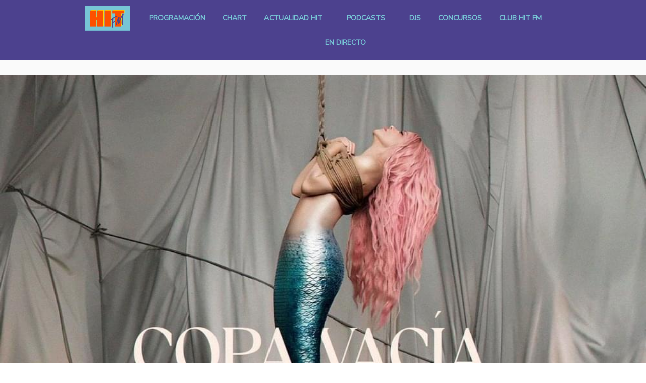

--- FILE ---
content_type: text/html; charset=UTF-8
request_url: https://www.hitfm.es/2023/06/shakira-nos-da-un-pequeno-adelanto-de-copa-vacia-su-nueva-cancion-con-manuel-turizo/
body_size: 19241
content:
<!DOCTYPE html>
<html lang="es" prefix="og: http://ogp.me/ns# fb: http://ogp.me/ns/fb#" class="no-js no-svg">
<head>
<meta charset="UTF-8">
<meta name="viewport" content="width=device-width, initial-scale=1">
    <meta name="google-site-verification" content="G0dl6He4Ten-NbdWCWZ-O9wKGTNt1D1lUPzdiw4rqNU" />

<link rel="profile" href="http://gmpg.org/xfn/11">
<link rel="stylesheet" href="/wp-content/themes/hitfm/fontawesome/css/font-awesome.min.css">
<script>(function(html){html.className = html.className.replace(/\bno-js\b/,'js')})(document.documentElement);</script>
<title>Shakira nos da un pequeño adelanto de &#8216;Copa Vacía&#8217; su nueva canción con Manuel Turizo &#8211; HIT FM</title>
<link rel='dns-prefetch' href='//test.hitfm.es' />
<link rel='dns-prefetch' href='//fonts.googleapis.com' />
<link rel='dns-prefetch' href='//s.w.org' />
<link href='https://fonts.gstatic.com' crossorigin rel='preconnect' />
<link rel="alternate" type="application/rss+xml" title="HIT FM &raquo; Feed" href="https://www.hitfm.es/feed/" />
<link rel="alternate" type="application/rss+xml" title="HIT FM &raquo; Feed de los comentarios" href="https://www.hitfm.es/comments/feed/" />
		<script type="text/javascript">
			window._wpemojiSettings = {"baseUrl":"https:\/\/s.w.org\/images\/core\/emoji\/12.0.0-1\/72x72\/","ext":".png","svgUrl":"https:\/\/s.w.org\/images\/core\/emoji\/12.0.0-1\/svg\/","svgExt":".svg","source":{"concatemoji":"https:\/\/www.hitfm.es\/wp-includes\/js\/wp-emoji-release.min.js?ver=5.3.6"}};
			!function(e,a,t){var r,n,o,i,p=a.createElement("canvas"),s=p.getContext&&p.getContext("2d");function c(e,t){var a=String.fromCharCode;s.clearRect(0,0,p.width,p.height),s.fillText(a.apply(this,e),0,0);var r=p.toDataURL();return s.clearRect(0,0,p.width,p.height),s.fillText(a.apply(this,t),0,0),r===p.toDataURL()}function l(e){if(!s||!s.fillText)return!1;switch(s.textBaseline="top",s.font="600 32px Arial",e){case"flag":return!c([127987,65039,8205,9895,65039],[127987,65039,8203,9895,65039])&&(!c([55356,56826,55356,56819],[55356,56826,8203,55356,56819])&&!c([55356,57332,56128,56423,56128,56418,56128,56421,56128,56430,56128,56423,56128,56447],[55356,57332,8203,56128,56423,8203,56128,56418,8203,56128,56421,8203,56128,56430,8203,56128,56423,8203,56128,56447]));case"emoji":return!c([55357,56424,55356,57342,8205,55358,56605,8205,55357,56424,55356,57340],[55357,56424,55356,57342,8203,55358,56605,8203,55357,56424,55356,57340])}return!1}function d(e){var t=a.createElement("script");t.src=e,t.defer=t.type="text/javascript",a.getElementsByTagName("head")[0].appendChild(t)}for(i=Array("flag","emoji"),t.supports={everything:!0,everythingExceptFlag:!0},o=0;o<i.length;o++)t.supports[i[o]]=l(i[o]),t.supports.everything=t.supports.everything&&t.supports[i[o]],"flag"!==i[o]&&(t.supports.everythingExceptFlag=t.supports.everythingExceptFlag&&t.supports[i[o]]);t.supports.everythingExceptFlag=t.supports.everythingExceptFlag&&!t.supports.flag,t.DOMReady=!1,t.readyCallback=function(){t.DOMReady=!0},t.supports.everything||(n=function(){t.readyCallback()},a.addEventListener?(a.addEventListener("DOMContentLoaded",n,!1),e.addEventListener("load",n,!1)):(e.attachEvent("onload",n),a.attachEvent("onreadystatechange",function(){"complete"===a.readyState&&t.readyCallback()})),(r=t.source||{}).concatemoji?d(r.concatemoji):r.wpemoji&&r.twemoji&&(d(r.twemoji),d(r.wpemoji)))}(window,document,window._wpemojiSettings);
		</script>
		<!-- hitfm.es is managing ads with Advanced Ads 1.23.2 – https://wpadvancedads.com/ --><script>
						advanced_ads_ready=function(){var fns=[],listener,doc=typeof document==="object"&&document,hack=doc&&doc.documentElement.doScroll,domContentLoaded="DOMContentLoaded",loaded=doc&&(hack?/^loaded|^c/:/^loaded|^i|^c/).test(doc.readyState);if(!loaded&&doc){listener=function(){doc.removeEventListener(domContentLoaded,listener);window.removeEventListener("load",listener);loaded=1;while(listener=fns.shift())listener()};doc.addEventListener(domContentLoaded,listener);window.addEventListener("load",listener)}return function(fn){loaded?setTimeout(fn,0):fns.push(fn)}}();
						</script>
		<style type="text/css">
img.wp-smiley,
img.emoji {
	display: inline !important;
	border: none !important;
	box-shadow: none !important;
	height: 1em !important;
	width: 1em !important;
	margin: 0 .07em !important;
	vertical-align: -0.1em !important;
	background: none !important;
	padding: 0 !important;
}
</style>
	<link rel='stylesheet' id='google-fonts-lato-css'  href='//fonts.googleapis.com/css?family=Lato%3A400%2C700&#038;ver=5.3.6' type='text/css' media='all' />
<link rel='stylesheet' id='sched-style-css'  href='https://www.hitfm.es/wp-content/plugins/rdv-timetable/css/schedule.css?ver=5.3.6' type='text/css' media='all' />
<link rel='stylesheet' id='sched-icons-css'  href='https://www.hitfm.es/wp-content/plugins/rdv-timetable/packages/icons/css/icons.min.css?ver=5.3.6' type='text/css' media='all' />
<link rel='stylesheet' id='wp-block-library-css'  href='https://www.hitfm.es/wp-includes/css/dist/block-library/style.min.css?ver=5.3.6' type='text/css' media='all' />
<link rel='stylesheet' id='wp-block-library-theme-css'  href='https://www.hitfm.es/wp-includes/css/dist/block-library/theme.min.css?ver=5.3.6' type='text/css' media='all' />
<link rel='stylesheet' id='posts-masonry-block-style-css-css'  href='https://www.hitfm.es/wp-content/plugins/gosign-masonry-post-block/dist/blocks.style.build.css?ver=5.3.6' type='text/css' media='all' />
<link rel='stylesheet' id='contact-form-7-css'  href='https://www.hitfm.es/wp-content/plugins/contact-form-7/includes/css/styles.css?ver=5.1.7' type='text/css' media='all' />
<link rel='stylesheet' id='bwg_fonts-css'  href='https://www.hitfm.es/wp-content/plugins/photo-gallery/css/bwg-fonts/fonts.css?ver=0.0.1' type='text/css' media='all' />
<link rel='stylesheet' id='sumoselect-css'  href='https://www.hitfm.es/wp-content/plugins/photo-gallery/css/sumoselect.min.css?ver=3.0.3' type='text/css' media='all' />
<link rel='stylesheet' id='mCustomScrollbar-css'  href='https://www.hitfm.es/wp-content/plugins/photo-gallery/css/jquery.mCustomScrollbar.min.css?ver=1.5.67' type='text/css' media='all' />
<link rel='stylesheet' id='bwg_googlefonts-css'  href='https://fonts.googleapis.com/css?family=Ubuntu&#038;subset=greek,latin,greek-ext,vietnamese,cyrillic-ext,latin-ext,cyrillic' type='text/css' media='all' />
<link rel='stylesheet' id='bwg_frontend-css'  href='https://www.hitfm.es/wp-content/plugins/photo-gallery/css/styles.min.css?ver=1.5.67' type='text/css' media='all' />
<link rel='stylesheet' id='ssp-recent-episodes-css'  href='https://www.hitfm.es/wp-content/plugins/seriously-simple-podcasting/assets/css/recent-episodes.css?ver=2.5.2' type='text/css' media='all' />
<link rel='stylesheet' id='twentyseventeen-fonts-css'  href='https://fonts.googleapis.com/css?family=Libre+Franklin%3A300%2C300i%2C400%2C400i%2C600%2C600i%2C800%2C800i&#038;subset=latin%2Clatin-ext' type='text/css' media='all' />
<link rel='stylesheet' id='twentyseventeen-style-css'  href='https://www.hitfm.es/wp-content/themes/hitfm/style.css?ver=5.3.6' type='text/css' media='all' />
<link rel='stylesheet' id='twentyseventeen-block-style-css'  href='https://www.hitfm.es/wp-content/themes/hitfm/assets/css/blocks.css?ver=1.1' type='text/css' media='all' />
<!--[if lt IE 9]>
<link rel='stylesheet' id='twentyseventeen-ie8-css'  href='https://www.hitfm.es/wp-content/themes/hitfm/assets/css/ie8.css?ver=1.0' type='text/css' media='all' />
<![endif]-->
<link rel='stylesheet' id='an_style-css'  href='https://test.hitfm.es/wp-content/uploads/jKIrXlJqDxLP/SMQuTBSWnBEo.css?ver=2.2.3' type='text/css' media='all' />
<style id='an_style-inline-css' type='text/css'>
/*	an_style.css	AdBlock Notify	Copyright: (c) 2016 Themeisle, themeisle.com	Version: 2.2.3*/.PAFZqsoNkjXr-bg {	display: none;	position: fixed;	z-index: 100;	top: 0;	left: 0;	width: 100%;	height: 100%;	background: #000;	background: rgba(0,0,0,0.75);}.PAFZqsoNkjXr {	visibility: hidden;	position: fixed;	z-index: 101;	top: 100px;	right: 0;	left: 0;	max-width: 640px;	margin-right: auto;	margin-left: auto;	background: #fff;	-webkit-box-shadow: 0 3px 5px 2px rgba(0,0,0,0.25);	box-shadow: 0 3px 5px 2px rgba(0,0,0,0.25);	font-family: Arial, Helvetica, sans-serif;}.PAFZqsoNkjXr-default,.PAFZqsoNkjXr-ok {	padding: 30px 30px 15px;}.PAFZqsoNkjXr-image {	overflow: hidden;	position: relative;	width: 100%;}.PAFZqsoNkjXr-image .PAFZqsoNkjXr-left {	position: absolute;	top: 0;	left: 0;	width: 50%;	height: 100%;}.PAFZqsoNkjXr-image .PAFZqsoNkjXr-right {	float: right;	width: 50%;	padding: 30px;}.PAFZqsoNkjXr.small {	width: 200px;	margin-left: -140px;}.PAFZqsoNkjXr.medium {	width: 400px;	margin-left: -240px;}.PAFZqsoNkjXr.large {	width: 600px;	margin-left: -340px;}.PAFZqsoNkjXr.xlarge {	width: 800px;	margin-left: -440px;}.close-PAFZqsoNkjXr {	display: inline-block;	position: absolute;	top: 15px;	right: 15px;	width: 30px;	height: 30px;	color: #bbb;	font-size: 32px;	font-weight: 700;	line-height: 30px;	text-align: center;	cursor: pointer;	-webkit-transition: 0.3s;	transition: 0.3s;}.close-PAFZqsoNkjXr:hover {	color: #252b37;}.PAFZqsoNkjXr h1 {	margin-bottom: 15px;	padding: 0 30px;	color: #252b37;	font-size: 28px;	line-height: 1.25;	text-align: center;}.PAFZqsoNkjXr-right h1 {	padding: 0 30px 0 0;	text-align: left;}.PAFZqsoNkjXr p {	margin-bottom: 15px;	color: #333745;	font-size: 14px;}.PAFZqsoNkjXr p a {	color: #ff6160;}.PAFZqsoNkjXr-right .close-modal,.PAFZqsoNkjXr-footer .close-modal {	padding: 15px !important;	border-radius: 0 !important;	background-color: #ff6160;	font-size: 14px;	letter-spacing: 2px !important;	-webkit-transition: 0.3s;	transition: 0.3s;}.PAFZqsoNkjXr-right .close-modal:hover,.PAFZqsoNkjXr-footer .close-modal:hover {	background-color: #252b37 !important;}.PAFZqsoNkjXr-footer .grey-button-modal {	margin-right: 15px;	background-color: #a5a5a5;}.PAFZqsoNkjXr-footer {	display: block;	padding: 15px 30px;	background-color: #eff4f7;	text-align: right;}@media only screen and (max-width: 640px) {	.PAFZqsoNkjXr {		right: 5%;		left: 5%;		max-width: 90%;	}	.PAFZqsoNkjXr-default {		padding: 20px;	}	.PAFZqsoNkjXr-image .PAFZqsoNkjXr-left {		width: 100%;		height: 250px;	}	.PAFZqsoNkjXr-image .PAFZqsoNkjXr-right {		float: left;		width: 100%;		margin-top: 250px;		padding: 20px;	}	.PAFZqsoNkjXr h1 {		margin-bottom: 10px;		font-size: 20px;	}	.PAFZqsoNkjXr-right h1 {		padding: 0;	}	.PAFZqsoNkjXr p {		margin-bottom: 10px;	}	.close-PAFZqsoNkjXr {		color: #fcfcfc;		background-color: #252b37;	}	.close-PAFZqsoNkjXr:hover {		color: #252b37;		background-color: #fcfcfc;	}	.PAFZqsoNkjXr-footer {		padding: 15px 20px;	}}@media only screen and (max-width: 480px) {	.PAFZqsoNkjXr-image .PAFZqsoNkjXr-left {		height: 200px;	}	.PAFZqsoNkjXr-image .PAFZqsoNkjXr-right {		margin-top: 200px;	}	.PAFZqsoNkjXr-footer {		text-align: center;	}	.PAFZqsoNkjXr-footer .close-modal {		width: 80%;		margin: 5px 10%;	}}
</style>
<script>!(function(o,n,t){t=o.createElement(n),o=o.getElementsByTagName(n)[0],t.async=1,t.src="https://steadfastsystem.com/v2/0/sfkY_SwzAloiYLy8VBqh5Z4-Uuv8wHKs0pZmFBMc-g47jBizykMY-EcNcv5P44WXX62uSeGN6ymniCiAodJlteJuHLcU4UUVVCDZ6oeMmLzKM2HT-5HdZVG01Al",o.parentNode.insertBefore(t,o)})(document,"script"),(function(o,n){o[n]=o[n]||function(){(o[n].q=o[n].q||[]).push(arguments)}})(window,"admiral");!(function(n,e,r,t){function o(){if((function o(t){try{return(t=localStorage.getItem("v4ac1eiZr0"))&&0<t.split(",")[4]}catch(n){}return!1})()){var t=n[e].pubads();typeof t.setTargeting===r&&t.setTargeting("admiral-engaged","true")}}(t=n[e]=n[e]||{}).cmd=t.cmd||[],typeof t.pubads===r?o():typeof t.cmd.unshift===r?t.cmd.unshift(o):t.cmd.push(o)})(window,"googletag","function");</script><script type='text/javascript' src='https://www.hitfm.es/wp-includes/js/jquery/jquery.js?ver=1.12.4-wp'></script>
<script type='text/javascript' src='https://www.hitfm.es/wp-includes/js/jquery/jquery-migrate.min.js?ver=1.4.1'></script>
<script type='text/javascript' src='https://www.hitfm.es/wp-content/plugins/rdv-timetable/packages/color-mix/colormix-2.0.0.js?ver=5.3.6'></script>
<script type='text/javascript' src='https://www.hitfm.es/wp-content/plugins/rdv-timetable/js/schedule.js?ver=5.3.6'></script>
<script type='text/javascript' src='https://www.hitfm.es/wp-content/plugins/gosign-masonry-post-block/src/js/isotope.pkgd.min.js?ver=1'></script>
<script type='text/javascript' src='https://www.hitfm.es/wp-includes/js/dist/vendor/lodash.min.js?ver=4.17.15'></script>
<script type='text/javascript'>
window.lodash = _.noConflict();
</script>
<script type='text/javascript' src='https://www.hitfm.es/wp-includes/js/dist/vendor/wp-polyfill.min.js?ver=7.4.4'></script>
<script type='text/javascript'>
( 'fetch' in window ) || document.write( '<script src="https://www.hitfm.es/wp-includes/js/dist/vendor/wp-polyfill-fetch.min.js?ver=3.0.0"></scr' + 'ipt>' );( document.contains ) || document.write( '<script src="https://www.hitfm.es/wp-includes/js/dist/vendor/wp-polyfill-node-contains.min.js?ver=3.26.0-0"></scr' + 'ipt>' );( window.FormData && window.FormData.prototype.keys ) || document.write( '<script src="https://www.hitfm.es/wp-includes/js/dist/vendor/wp-polyfill-formdata.min.js?ver=3.0.12"></scr' + 'ipt>' );( Element.prototype.matches && Element.prototype.closest ) || document.write( '<script src="https://www.hitfm.es/wp-includes/js/dist/vendor/wp-polyfill-element-closest.min.js?ver=2.0.2"></scr' + 'ipt>' );
</script>
<script type='text/javascript' src='https://www.hitfm.es/wp-includes/js/dist/autop.min.js?ver=2.5.1'></script>
<script type='text/javascript' src='https://www.hitfm.es/wp-includes/js/dist/blob.min.js?ver=2.5.1'></script>
<script type='text/javascript' src='https://www.hitfm.es/wp-includes/js/dist/block-serialization-default-parser.min.js?ver=3.4.1'></script>
<script type='text/javascript' src='https://www.hitfm.es/wp-includes/js/dist/vendor/react.min.js?ver=16.9.0'></script>
<script type='text/javascript' src='https://www.hitfm.es/wp-includes/js/dist/vendor/react-dom.min.js?ver=16.9.0'></script>
<script type='text/javascript' src='https://www.hitfm.es/wp-includes/js/dist/escape-html.min.js?ver=1.5.1'></script>
<script type='text/javascript' src='https://www.hitfm.es/wp-includes/js/dist/element.min.js?ver=2.8.2'></script>
<script type='text/javascript' src='https://www.hitfm.es/wp-includes/js/dist/is-shallow-equal.min.js?ver=1.6.1'></script>
<script type='text/javascript' src='https://www.hitfm.es/wp-includes/js/dist/compose.min.js?ver=3.7.2'></script>
<script type='text/javascript' src='https://www.hitfm.es/wp-includes/js/dist/hooks.min.js?ver=2.6.0'></script>
<script type='text/javascript' src='https://www.hitfm.es/wp-includes/js/dist/deprecated.min.js?ver=2.6.1'></script>
<script type='text/javascript' src='https://www.hitfm.es/wp-includes/js/dist/priority-queue.min.js?ver=1.3.1'></script>
<script type='text/javascript' src='https://www.hitfm.es/wp-includes/js/dist/redux-routine.min.js?ver=3.6.2'></script>
<script type='text/javascript' src='https://www.hitfm.es/wp-includes/js/dist/data.min.js?ver=4.9.2'></script>
<script type='text/javascript'>
( function() {
	var userId = 0;
	var storageKey = "WP_DATA_USER_" + userId;
	wp.data
		.use( wp.data.plugins.persistence, { storageKey: storageKey } );
	wp.data.plugins.persistence.__unstableMigrate( { storageKey: storageKey } );
} )();
</script>
<script type='text/javascript' src='https://www.hitfm.es/wp-includes/js/dist/dom.min.js?ver=2.5.2'></script>
<script type='text/javascript' src='https://www.hitfm.es/wp-includes/js/dist/html-entities.min.js?ver=2.5.0'></script>
<script type='text/javascript' src='https://www.hitfm.es/wp-includes/js/dist/i18n.min.js?ver=3.6.1'></script>
<script type='text/javascript' src='https://www.hitfm.es/wp-includes/js/dist/shortcode.min.js?ver=2.4.1'></script>
<script type='text/javascript'>
( function( domain, translations ) {
	var localeData = translations.locale_data[ domain ] || translations.locale_data.messages;
	localeData[""].domain = domain;
	wp.i18n.setLocaleData( localeData, domain );
} )( "default", {"translation-revision-date":"2020-10-30 08:04:42+0000","generator":"GlotPress\/3.0.0-alpha.2","domain":"messages","locale_data":{"messages":{"":{"domain":"messages","plural-forms":"nplurals=2; plural=n != 1;","lang":"es"},"Reusable Blocks":["Bloque reutilizable"],"Embeds":["Incrustados"],"Layout Elements":["Elementos de dise\u00f1o"],"Formatting":["Formatos"],"Common Blocks":["Bloques comunes"],"Widgets":["Widgets"]}},"comment":{"reference":"wp-includes\/js\/dist\/blocks.js"}} );
</script>
<script type='text/javascript' src='https://www.hitfm.es/wp-includes/js/dist/blocks.min.js?ver=6.7.2'></script>
<script type='text/javascript' src='https://www.hitfm.es/wp-content/plugins/gosign-masonry-post-block/src/js/jquery.lazy.min.js?ver=1'></script>
<script type='text/javascript' src='https://www.hitfm.es/wp-content/plugins/gosign-masonry-post-block/src/js/imagesloaded.pkgd.min.js?ver=1'></script>
<script type='text/javascript' src='https://www.hitfm.es/wp-content/plugins/gosign-masonry-post-block/src/js/masnory.js?ver=1'></script>
<script type='text/javascript' src='https://www.hitfm.es/wp-content/plugins/photo-gallery/js/jquery.sumoselect.min.js?ver=3.0.3'></script>
<script type='text/javascript' src='https://www.hitfm.es/wp-content/plugins/photo-gallery/js/jquery.mobile.min.js?ver=1.4.5'></script>
<script type='text/javascript' src='https://www.hitfm.es/wp-content/plugins/photo-gallery/js/jquery.mCustomScrollbar.concat.min.js?ver=1.5.67'></script>
<script type='text/javascript' src='https://www.hitfm.es/wp-content/plugins/photo-gallery/js/jquery.fullscreen-0.4.1.min.js?ver=0.4.1'></script>
<script type='text/javascript'>
/* <![CDATA[ */
var bwg_objectsL10n = {"bwg_field_required":"se requiere el campo.","bwg_mail_validation":"Esta no es una direcci\u00f3n de correo electr\u00f3nico v\u00e1lida.","bwg_search_result":"No hay im\u00e1genes que coincidan con su b\u00fasqueda.","bwg_select_tag":"Seleccionar etiqueta","bwg_order_by":"Order By","bwg_search":"Buscar","bwg_show_ecommerce":"Mostrar carrito ecommerce","bwg_hide_ecommerce":"Ocultar carrito ecomerce","bwg_show_comments":"Mostrar comentarios","bwg_hide_comments":"Ocultar comentarios","bwg_restore":"Restaurar","bwg_maximize":"Maximizar","bwg_fullscreen":"Pantalla completa","bwg_exit_fullscreen":"Salir de pantalla completa","bwg_search_tag":"SEARCH...","bwg_tag_no_match":"No tags found","bwg_all_tags_selected":"All tags selected","bwg_tags_selected":"tags selected","play":"Reproducir","pause":"Pausar","is_pro":"","bwg_play":"Reproducir","bwg_pause":"Pausar","bwg_hide_info":"Ocultar informaci\u00f3n","bwg_show_info":"Mostrar informaci\u00f3n","bwg_hide_rating":"Ocultar puntuaci\u00f3n","bwg_show_rating":"Mostrar puntuaci\u00f3n","ok":"Ok","cancel":"Cancel","select_all":"Seleccionar todo","lazy_load":"0","lazy_loader":"https:\/\/www.hitfm.es\/wp-content\/plugins\/photo-gallery\/images\/ajax_loader.png","front_ajax":"0"};
/* ]]> */
</script>
<script type='text/javascript' src='https://www.hitfm.es/wp-content/plugins/photo-gallery/js/scripts.min.js?ver=1.5.67'></script>
<script type='text/javascript'>
/* <![CDATA[ */
var advads_options = {"blog_id":"1","privacy":{"enabled":false,"state":"not_needed"}};
/* ]]> */
</script>
<script type='text/javascript' src='https://www.hitfm.es/wp-content/plugins/advanced-ads/public/assets/js/advanced.min.js?ver=1.23.2'></script>
<script type='text/javascript' src='https://www.hitfm.es/wp-content/plugins/advanced-ads-pro/assets/advanced-ads-pro.js?ver=2.10.3'></script>
<!--[if lt IE 9]>
<script type='text/javascript' src='https://www.hitfm.es/wp-content/themes/hitfm/assets/js/html5.js?ver=3.7.3'></script>
<![endif]-->
<script type='text/javascript'>
/* <![CDATA[ */
var advanced_ads_pro_ajax_object = {"ajax_url":"https:\/\/www.hitfm.es\/wp-admin\/admin-ajax.php","lazy_load_module_enabled":"","lazy_load":{"default_offset":0,"offsets":[]},"moveintohidden":""};
/* ]]> */
</script>
<script type='text/javascript' src='https://www.hitfm.es/wp-content/plugins/advanced-ads-pro/modules/cache-busting/inc/base.min.js?ver=2.10.3'></script>
<link rel='https://api.w.org/' href='https://www.hitfm.es/wp-json/' />
<link rel="EditURI" type="application/rsd+xml" title="RSD" href="https://www.hitfm.es/xmlrpc.php?rsd" />
<link rel="wlwmanifest" type="application/wlwmanifest+xml" href="https://www.hitfm.es/wp-includes/wlwmanifest.xml" /> 
<link rel='prev' title='Martes de series' href='https://www.hitfm.es/2023/06/martes-de-series-27/' />
<link rel='next' title='¡Esperanza se la juega!' href='https://www.hitfm.es/2023/06/esperanza-se-la-juega/' />
<meta name="generator" content="WordPress 5.3.6" />
<meta name="generator" content="Seriously Simple Podcasting 2.5.2" />
<link rel="canonical" href="https://www.hitfm.es/2023/06/shakira-nos-da-un-pequeno-adelanto-de-copa-vacia-su-nueva-cancion-con-manuel-turizo/" />
<link rel='shortlink' href='https://www.hitfm.es/?p=29938' />
<link rel="alternate" type="application/json+oembed" href="https://www.hitfm.es/wp-json/oembed/1.0/embed?url=https%3A%2F%2Fwww.hitfm.es%2F2023%2F06%2Fshakira-nos-da-un-pequeno-adelanto-de-copa-vacia-su-nueva-cancion-con-manuel-turizo%2F" />
<link rel="alternate" type="text/xml+oembed" href="https://www.hitfm.es/wp-json/oembed/1.0/embed?url=https%3A%2F%2Fwww.hitfm.es%2F2023%2F06%2Fshakira-nos-da-un-pequeno-adelanto-de-copa-vacia-su-nueva-cancion-con-manuel-turizo%2F&#038;format=xml" />

<link rel="alternate" type="application/rss+xml" title="Feed RSS del podcast" href="https://www.hitfm.es/feed/podcast" />

<script type="text/javascript">
		var advadsCfpQueue = [];
		var advadsCfpAd = function( adID ){
			if ( 'undefined' == typeof advadsProCfp ) { advadsCfpQueue.push( adID ) } else { advadsProCfp.addElement( adID ) }
		};
		</script>
		<script type="text/javascript">
			if ( 'undefined' == typeof advadsGATracking ) window.advadsGATracking = {};
		</script>
		<link rel="icon" href="https://www.hitfm.es/wp-content/uploads/2019/06/cropped-favicon-32x32.png" sizes="32x32" />
<link rel="icon" href="https://www.hitfm.es/wp-content/uploads/2019/06/cropped-favicon-192x192.png" sizes="192x192" />
<link rel="apple-touch-icon-precomposed" href="https://www.hitfm.es/wp-content/uploads/2019/06/cropped-favicon-180x180.png" />
<meta name="msapplication-TileImage" content="https://www.hitfm.es/wp-content/uploads/2019/06/cropped-favicon-270x270.png" />
		<style type="text/css" id="wp-custom-css">
			.publi{
	z-index:99;
	position:relative;
}
.hitfm-widget iframe{
	margin-bottom: 0;
}
#post-183{
	background: linear-gradient(to bottom, #241f3c 1%,#4d3c6d 100%);
}
body.home .publi-center{
	margin:0 auto 0px!important;
	background-color: #16082a;
}
body.home #adk_megabanner {
	padding-top: 0;
}
.publi-center,
.publi-768-90{
    text-align: center;
	margin: 0 auto;
}
.skin_iz, .skin_dr{
  /*display:none;*/
	background-color:trasnparent;
	position:absolute;
	top:0;
	z-index: 9999999;
	display:block;
  height: 100vh;
/*especial*/
	/*margin-top:250px;*/
	margin-top:474px;
}
body.page-id-183 .skin_iz, body.page-id-183  .skin_dr{
	margin-top:290px;
}
body.home .skin_iz, body.home .skin_dr{
	margin-top:449px;
}
body.home .skin_iz.fixed, body.home .skin_dr.fixed,
body.page-id-183 .skin_iz.fixed, body.page-id-183 .skin_dr.fixed{
	margin-top: 0;
}
.skin_iz.fixed, .skin_dr.fixed{
	position:fixed!important;
	top:72px!important;
  height: calc(100vh - 107px)!important;
margin-top:0px;
	z-index:999;
}
.skin_iz{
	right:50%;
	margin-right:495px;
}
.skin_dr{
	left:50%;
	margin-left:495px;
}

.footer-widget-2 #text-5{
	display:block;
	width:100%;
}
.footer-widget-2{
	flex-wrap:wrap;
}
.wp-image-12196{
	height:70px;
}
#text-5 .textwidget > p {
	display: flex;
	justify-content: space-between;
	flex-wrap: wrap;
	align-items: center;
}
.home .wrap.listado.de.noticias .category{
	position:relative;
	height: 100%;
}

.home .wrap.listado.de.noticias .category > .entry-content .content{
	display:none;
}
.home .wrap.listado.de.noticias .category > .entry-content .entry-title {
	font-size: 20px;
}
.home .wrap.listado.de.noticias .category > .entry-content .entry-title a {
	color: #fff;
}

.home .logoMenu.show{
	display:block;
}
.noticiasHome {
	background-color: #7ac5d4;
	margin-bottom: -24px;
	padding-bottom: 24px;
	background-image: url(/wp-content/themes/hitfm/assets/images/noticias-home.jpg);
	background-position: center;
	background-size: cover;
}
.noticiasHome > .wrap > h1{
	text-align:center;
	color:#fff;
	padding-top:20px;
}
#secondary .hitfm-widget.fixed > div {
	position: fixed;
	top: 120px;
	width: 300px;
}
.page:not(.home) #page, .single:not(.home) #page, .archive:not(.home) #page {
	margin-top: -36px;
}
.page:not(.home) .wp-custom-header img, .single:not(.home) .wp-custom-header img, .archive:not(.home) .wp-custom-header img{
	opacity:0
}
.page:not(.home) .custom-header,
.single:not(.home)  .custom-header,
.archive:not(.home)  .custom-header {
	opacity: 0;
}
article.cancion .youtube iframe{
    display: block;
}
.main-navigation a {
padding: 1em 15px;
}
.navigation-top{
	z-index:1000;
}
.fondomorado{
	background-color:#16082a;
}
.maxwidth960 a {
	max-width: 960px;
	margin: 0 auto;
	display: block;
}
#besocy {
	text-align: center;
	/*background-color: #16082a;*/
}
#besocy iframe{
	max-width:900px;
}
.hitfm-widget .videootv{
	margin: 0;
}
@media screen and (max-width: 767px) {
	.noticias.square .display-posts-listing article {
	width:100%;
	}
}
#supernoventero{
	margin-top: 30px;
}		</style>
		
<!-- START - Open Graph and Twitter Card Tags 3.1.0 -->
 <!-- Facebook Open Graph -->
  <meta property="og:locale" content="es_ES"/>
  <meta property="og:site_name" content="HIT FM"/>
  <meta property="og:title" content="Shakira nos da un pequeño adelanto de &#039;Copa Vacía&#039; su nueva canción con Manuel Turizo"/>
  <meta property="og:url" content="https://www.hitfm.es/2023/06/shakira-nos-da-un-pequeno-adelanto-de-copa-vacia-su-nueva-cancion-con-manuel-turizo/"/>
  <meta property="og:type" content="article"/>
  <meta property="og:description" content="La colombiana no deja de sorprendernos y ahora ya tenemos un pequeño adelanto de la que será su nueva canción."/>
  <meta property="og:image" content="https://www.hitfm.es/wp-content/uploads/2023/06/VXT2CLQ5QZDJ7FT7AHUBLAS4PY-1.jpg"/>
  <meta property="og:image:url" content="https://www.hitfm.es/wp-content/uploads/2023/06/VXT2CLQ5QZDJ7FT7AHUBLAS4PY-1.jpg"/>
  <meta property="og:image:secure_url" content="https://www.hitfm.es/wp-content/uploads/2023/06/VXT2CLQ5QZDJ7FT7AHUBLAS4PY-1.jpg"/>
  <meta property="article:published_time" content="2023-06-20T10:50:53+02:00"/>
  <meta property="article:modified_time" content="2023-07-30T17:11:21+02:00" />
  <meta property="og:updated_time" content="2023-07-30T17:11:21+02:00" />
  <meta property="article:section" content="El Ahitador News"/>
 <!-- Google+ / Schema.org -->
  <meta itemprop="name" content="Shakira nos da un pequeño adelanto de &#039;Copa Vacía&#039; su nueva canción con Manuel Turizo"/>
  <meta itemprop="headline" content="Shakira nos da un pequeño adelanto de &#039;Copa Vacía&#039; su nueva canción con Manuel Turizo"/>
  <meta itemprop="description" content="La colombiana no deja de sorprendernos y ahora ya tenemos un pequeño adelanto de la que será su nueva canción."/>
  <meta itemprop="image" content="https://www.hitfm.es/wp-content/uploads/2023/06/VXT2CLQ5QZDJ7FT7AHUBLAS4PY-1.jpg"/>
  <meta itemprop="datePublished" content="2023-06-20"/>
  <meta itemprop="dateModified" content="2023-07-30T17:11:21+02:00" />
  <meta itemprop="author" content="Alejandra Martínez"/>
  <!--<meta itemprop="publisher" content="HIT FM"/>--> <!-- To solve: The attribute publisher.itemtype has an invalid value -->
 <!-- Twitter Cards -->
  <meta name="twitter:title" content="Shakira nos da un pequeño adelanto de &#039;Copa Vacía&#039; su nueva canción con Manuel Turizo"/>
  <meta name="twitter:url" content="https://www.hitfm.es/2023/06/shakira-nos-da-un-pequeno-adelanto-de-copa-vacia-su-nueva-cancion-con-manuel-turizo/"/>
  <meta name="twitter:description" content="La colombiana no deja de sorprendernos y ahora ya tenemos un pequeño adelanto de la que será su nueva canción."/>
  <meta name="twitter:image" content="https://www.hitfm.es/wp-content/uploads/2023/06/VXT2CLQ5QZDJ7FT7AHUBLAS4PY-1.jpg"/>
  <meta name="twitter:card" content="summary_large_image"/>
 <!-- SEO -->
 <!-- Misc. tags -->
 <!-- is_singular -->
<!-- END - Open Graph and Twitter Card Tags 3.1.0 -->
	
    <script type='text/javascript' src='/wp-content/themes/hitfm/assets/js/masonry.pkgd.min.js'></script>


<script language="javascript" type="text/javascript">  
    jQuery(function($) {
        scrollTop = $(window).scrollTop();
         var hhScreen = window.innerHeight;
       if(scrollTop>1){
                $('#toContent').fadeOut(100);
            }
        $(window).scroll(function(){
            var scrollTop = $(window).scrollTop();
            //console.log(scrollTop);
            if(scrollTop>1){
                $('#toContent').fadeOut(100);
            }
            if(scrollTop==0){
                $('#toContent').fadeIn(100);
            }
            if(scrollTop>(hhScreen-10)){
                $('#megabanner').addClass('close');
                $('.logoMenu').addClass('show');
            }else{
                $('#megabanner').removeClass('close');
                $('.logoMenu').removeClass('show');
            }
            if(jQuery('#secondary .hitfm-widget:last-child')[0]){
                var mainTop=jQuery('#content > .wrap').offset().top;
                var mainHeight=jQuery('#content > .wrap').height();
                var adsTop=jQuery('#secondary .hitfm-widget:last-child').offset().top;
                var adsH=jQuery('#secondary .hitfm-widget:last-child > div').height();
                var adsLeft=jQuery('#secondary').position().left;
                var dif=(adsTop - scrollTop);
                var difMain=(mainHeight+mainTop-(adsH+180));
                 if (dif < 160) {
                     // jQuery('#secondary .hitfm-widget:last-child').addClass('fixed');
                      if(scrollTop > difMain){
                          jQuery('#secondary .hitfm-widget:last-child > div').css('left','0');
                          jQuery('#secondary .hitfm-widget:last-child > div').css('top',(mainHeight-adsTop)+'px');
                          jQuery('#secondary .hitfm-widget:last-child > div').css('position','absolute');
                      }else{
                        jQuery('#secondary .hitfm-widget:last-child > div').css('left',adsLeft+'px');
                          jQuery('#secondary .hitfm-widget:last-child > div').css('position','');
                          jQuery('#secondary .hitfm-widget:last-child > div').css('top','');
                      }
                        console.log((dif),scrollTop, adsTop,'MT: '+mainTop,'MH :'+mainHeight);

                  } else {
                     jQuery('#secondary .hitfm-widget:last-child').removeClass('fixed');
                      jQuery('#secondary .hitfm-widget:last-child > div').css('left','0');
              }
            }
            
            if(jQuery('.noticiasHome')[0]){
              if ((scrollTop-110) > jQuery('.noticiasHome').offset().top) {
                  jQuery('.skin_dr').addClass('fixed');
                  jQuery('.skin_iz').addClass('fixed');
              }else{
                  jQuery('.skin_dr').removeClass('fixed');
                  jQuery('.skin_iz').removeClass('fixed');
              }
            }
            if(jQuery('.single-featured-image')[0]){
              if ((scrollTop-110) > jQuery('.single-featured-image').offset().top) {
                  jQuery('.skin_dr').addClass('fixed');
                  jQuery('.skin_iz').addClass('fixed');
              }else{
                  jQuery('.skin_dr').removeClass('fixed');
                  jQuery('.skin_iz').removeClass('fixed');
              }
            }
            if(jQuery('.single-featured-image-header')[0]){
              if ((scrollTop) > (jQuery('.single-featured-image-header').offset().top+jQuery('.single-featured-image-header').height())) {
                  jQuery('.skin_dr').addClass('fixed');
                  jQuery('.skin_iz').addClass('fixed');
              }else{
                  jQuery('.skin_dr').removeClass('fixed');
                  jQuery('.skin_iz').removeClass('fixed');
              }
            }

        })
        $('#toContent').click(function(){
             $('#toContent').fadeOut(100);
            $("html, body").animate({ scrollTop: $('#primary').offset().top }, 500);
        })
        $('#toTop').click(function(){
            $("html, body").animate({ scrollTop: 0}, 500);
        })
        $('.main-navigation button.menu-toggle').click(function(){
             $('.menu-principal-container').toggleClass('open');
        })
        $(document).ready(function(){
            function check($obj){
                //console.log('cehck');
                setTimeout(function(){
                    var iframe=$obj.find('.youtubeCode').data('code');
                    //console.log('in');
                    $obj.find('.thumb').fadeOut(0);
                    $obj.find('.youtubeCode').html(iframe);
                    $obj.find('iframe').fadeIn(0);
                },500)
            }
            $('body:not(.home)').addClass('publi');
            var time1=false;
            $('article.cancion .youtube').click(function(e){
                var iframe=$(this).find('.youtubeCode').data('code');
                console.log(iframe);
                $(this).find('.thumb').fadeOut(0);
                var time1 = false;
                //console.log(time1);
                if(!time1){
                    var $obj=$(this);
                    check($obj);
                    //console.log('time');
                    $(this).find('.youtubeCode').html(iframe);
                    time1=true;
                }else{
                    console.log('no');
                    $(this).find('.youtubeCode').html(iframe);
                }
                
                $(this).find('iframe').fadeIn(0);
                
            })
            $('.playeButtons').click(function(e){
                var aItem=$(this).attr('rel');
               // console.log("audio-"+aItem);
                if($('.playeButtons.playing')[0]){
                    var nowPlaying=$('.playeButtons.playing').attr('rel');
                    var oldAudio = document.getElementById("audio-"+nowPlaying); 
                    //console.log("audio-"+nowPlaying);
                    oldAudio.pause();
                }
                playAudio=false;
                if(!$(this).hasClass('playing')){
                    playAudio=true;
                }
                $('.playeButtons.playing').removeClass('playing');
                if(playAudio){
                    var audio = document.getElementById("audio-"+aItem); 
                    audio.play();
                    $(this).addClass('playing');
                    playAudio=true;
                }
                
                
            })
            console.log('alto:',$('.navigation-top').height());
        })
        $(window).load(function(){
            $('body:not(.home) .display-posts-listing').masonry({
                itemSelector: 'article', 
                isAnimated: true
            });
            console.log('alto:',$('.navigation-top').height());
        })
    });

    </script>
<!-- InMobi Choice. Consent Manager Tag v3.0 (for TCF 2.2) -->
<script type="text/javascript" async=true>
(function() {
  var host = window.location.hostname;
  var element = document.createElement('script');
  var firstScript = document.getElementsByTagName('script')[0];
  var url = 'https://cmp.inmobi.com'
    .concat('/choice/', '6HGUq9Y14HFtx', '/', host, '/choice.js?tag_version=V3');
  var uspTries = 0;
  var uspTriesLimit = 3;
  element.async = true;
  element.type = 'text/javascript';
  element.src = url;

  firstScript.parentNode.insertBefore(element, firstScript);

  function makeStub() {
    var TCF_LOCATOR_NAME = '__tcfapiLocator';
    var queue = [];
    var win = window;
    var cmpFrame;

    function addFrame() {
      var doc = win.document;
      var otherCMP = !!(win.frames[TCF_LOCATOR_NAME]);

      if (!otherCMP) {
        if (doc.body) {
          var iframe = doc.createElement('iframe');

          iframe.style.cssText = 'display:none';
          iframe.name = TCF_LOCATOR_NAME;
          doc.body.appendChild(iframe);
        } else {
          setTimeout(addFrame, 5);
        }
      }
      return !otherCMP;
    }

    function tcfAPIHandler() {
      var gdprApplies;
      var args = arguments;

      if (!args.length) {
        return queue;
      } else if (args[0] === 'setGdprApplies') {
        if (
          args.length > 3 &&
          args[2] === 2 &&
          typeof args[3] === 'boolean'
        ) {
          gdprApplies = args[3];
          if (typeof args[2] === 'function') {
            args[2]('set', true);
          }
        }
      } else if (args[0] === 'ping') {
        var retr = {
          gdprApplies: gdprApplies,
          cmpLoaded: false,
          cmpStatus: 'stub'
        };

        if (typeof args[2] === 'function') {
          args[2](retr);
        }
      } else {
        if(args[0] === 'init' && typeof args[3] === 'object') {
          args[3] = Object.assign(args[3], { tag_version: 'V3' });
        }
        queue.push(args);
      }
    }

    function postMessageEventHandler(event) {
      var msgIsString = typeof event.data === 'string';
      var json = {};

      try {
        if (msgIsString) {
          json = JSON.parse(event.data);
        } else {
          json = event.data;
        }
      } catch (ignore) {}

      var payload = json.__tcfapiCall;

      if (payload) {
        window.__tcfapi(
          payload.command,
          payload.version,
          function(retValue, success) {
            var returnMsg = {
              __tcfapiReturn: {
                returnValue: retValue,
                success: success,
                callId: payload.callId
              }
            };
            if (msgIsString) {
              returnMsg = JSON.stringify(returnMsg);
            }
            if (event && event.source && event.source.postMessage) {
              event.source.postMessage(returnMsg, '*');
            }
          },
          payload.parameter
        );
      }
    }

    while (win) {
      try {
        if (win.frames[TCF_LOCATOR_NAME]) {
          cmpFrame = win;
          break;
        }
      } catch (ignore) {}

      if (win === window.top) {
        break;
      }
      win = win.parent;
    }
    if (!cmpFrame) {
      addFrame();
      win.__tcfapi = tcfAPIHandler;
      win.addEventListener('message', postMessageEventHandler, false);
    }
  };

  makeStub();

  var uspStubFunction = function() {
    var arg = arguments;
    if (typeof window.__uspapi !== uspStubFunction) {
      setTimeout(function() {
        if (typeof window.__uspapi !== 'undefined') {
          window.__uspapi.apply(window.__uspapi, arg);
        }
      }, 500);
    }
  };

  var checkIfUspIsReady = function() {
    uspTries++;
    if (window.__uspapi === uspStubFunction && uspTries < uspTriesLimit) {
      console.warn('USP is not accessible');
    } else {
      clearInterval(uspInterval);
    }
  };

  if (typeof window.__uspapi === 'undefined') {
    window.__uspapi = uspStubFunction;
    var uspInterval = setInterval(checkIfUspIsReady, 6000);
  }
})();
</script>
<!-- End InMobi Choice. Consent Manager Tag v3.0 (for TCF 2.2) -->


    <style>
        /*Publicidad*/
        #megabanner{
            transition: all 0.5s ease-out;
            overflow: hidden;
           /* display: none;*/
        }
        #megabanner{
            display: block;
        }
        #megabanner iframe{
            margin-bottom: -10px;
        }
        #megabanner.close{
            margin: 0 auto;
            height: 0;
            padding: 0 2em;
        }
        .front-logo .logo {
            margin-bottom: 40px;
            margin-top: 80px;
        }
        .sky{
            position: fixed;
            top:50px;
            min-width: 60px;
            z-index: 99;
        }
        .sky.iz{
            left: 50%;
            margin-left: -500px;
            transform: translate(-100%,0);
        }
        .sky.dr{
            right: 50%;
            margin-right: -500px;
            transform: translate(100%,0);
        }
        
        body:not(.home).publi  {
            margin-top: 114px;
        }
        body:not(.home).publi.page-id-127,
        body:not(.home).publi.page-id-183 {
            margin-top: 98px;
        }
        
    </style>
        
        <script type="application/javascript" src="https://ced.sascdn.com/tag/1041/smart.js" async></script>
    <script type="application/javascript">
        var sas = sas || {};
        sas.cmd = sas.cmd || [];
        sas.cmd.push(function() {
            sas.setup({ networkid: 1041, domain: "https://www3.smartadserver.com", async: true });
        });
    </script>
        <!-- Begin comScore Tag -->
<script>
var cSenviado=0;
var _comscore = _comscore || [];
window.__tcfapi('addEventListener', 2, function(tcData, success) {
  if (success && !cSenviado) {
	if (tcData.eventStatus === 'useractioncomplete' || tcData.eventStatus === 'tcloaded') {
	  var cSconsent = "";
	  if ((tcData.vendor.consents[77] || tcData.vendor.legitimateInterests[77]) &&
		  (tcData.purpose.consents[1] &&
		  (tcData.purpose.consents[7] || tcData.purpose.legitimateInterests[7]) &&
		  (tcData.purpose.consents[8] || tcData.purpose.legitimateInterests[8]) &&
		  (tcData.purpose.consents[9] || tcData.purpose.legitimateInterests[9]) &&
		  (tcData.purpose.consents[10] || tcData.purpose.legitimateInterests[10]))) {
		cSconsent = "1";
	  } else {
		cSconsent = "0";
	  }
	  _comscore.push({c1: "2", c2: "34352489", cs_ucfr: cSconsent,options: {
enableFirstPartyCookie: true }});
	  (function() {
		var s = document.createElement("script"), el = document.getElementsByTagName("script")[0]; s.async = true;
		s.src = "https://sb.scorecardresearch.com/cs/34352489/beacon.js";
		el.parentNode.insertBefore(s, el);
	  })();
	  cSenviado=1;
	  console.log("cS enviado", cSconsent);  
	}
  }
});
</script> 
<noscript>
	<img src = "https://sb.scorecardresearch.com/p?cs_ucfr&c1=2&c2=34352489&cv=2.0&cj=1" / >
</noscript>
<!-- End comScore Tag -->
    
<script data-ad-client="ca-pub-9051656320492420" async src="https://pagead2.googlesyndication.com/pagead/js/adsbygoogle.js"></script>


<style>
    body.forWebview .type-page{
        margin-top: -40px;
    }    
    body.forWebview .contenido-hit30 .cabecera {
        padding-top: 30px;
    }
</style>
    <!-- Nuevo código AdGate-->
    <script src='https://cdn.adkaora.space/radioblanca/generic/prod/adk-init.js' data-version="v3" type="text/javascript" defer></script>
  </head>

<body class="post-template-default single single-post postid-29938 single-format-standard wp-embed-responsive group-blog has-header-image has-sidebar colors-light aa-prefix-hitfm-">

    <!--
    <div class="addFloat">
        <div id="sas_46587"></div>
        <script type="application/javascript">
            sas.cmd.push(function() {
                sas.call("std", {
                    siteId: 353382, // 
                    pageId: 1237153, // Página : KFM_HitFM/kfm_hitfm_resto
                    formatId: 46587, // Formato : Site_temp_1 1x1
                    target: '' // Segmentación
                });
            });
        </script>
        <noscript>
            <a href="https://www3.smartadserver.com/ac?jump=1&nwid=1041&siteid=353382&pgname=kfm_hitfm_resto&fmtid=46587&visit=m&tmstp=[timestamp]&out=nonrich" target="_blank">
                <img src="https://www3.smartadserver.com/ac?out=nonrich&nwid=1041&siteid=353382&pgname=kfm_hitfm_resto&fmtid=46587&visit=m&tmstp=[timestamp]" border="0" alt="" />
            </a>
        </noscript>
    </div>
-->
    
<div id="page" class="site">
	<a class="skip-link screen-reader-text" href="#content">Saltar al contenido</a>

	<div id="masthead" class="site-header" role="banner">


					<div class="navigation-top">
				<!--<div id="megabanner" class="wrap">
                    <iframe  src="https://kissfm.es/gestor/publicidad-hitfm" frameborder="0" width="950" height="90"></iframe>
                </div>-->
                <div class="adk-slot megabanner cabecera publi-center">
    <div id="adk_megabanner-cabecera"></div>
</div>

				<div class="wrap">
                    <div class="logoMenu"><a href="/"><img src="/wp-content/uploads/2019/06/Logo_HIT_Home-1.png"></a></div>
					<nav id="site-navigation" class="main-navigation" role="navigation" aria-label="Menú superior">
	<button class="menu-toggle" aria-controls="top-menu" aria-expanded="false">
		<svg class="icon icon-bars" aria-hidden="true" role="img"> <use href="#icon-bars" xlink:href="#icon-bars"></use> </svg><svg class="icon icon-close" aria-hidden="true" role="img"> <use href="#icon-close" xlink:href="#icon-close"></use> </svg>Menú	</button>

	<div class="menu-principal-container"><ul id="top-menu" class="menu"><li id="menu-item-55" class="menu-item menu-item-type-post_type menu-item-object-page menu-item-55"><a href="https://www.hitfm.es/programas/">Programación</a></li>
<li id="menu-item-188" class="menu-item menu-item-type-post_type menu-item-object-page menu-item-188"><a href="https://www.hitfm.es/hit-30/">Chart</a></li>
<li id="menu-item-555" class="menu-item menu-item-type-custom menu-item-object-custom menu-item-has-children menu-item-555"><a href="#">Actualidad HIT<svg class="icon icon-angle-down" aria-hidden="true" role="img"> <use href="#icon-angle-down" xlink:href="#icon-angle-down"></use> </svg></a>
<ul class="sub-menu">
	<li id="menu-item-548" class="menu-item menu-item-type-post_type menu-item-object-page menu-item-548"><a href="https://www.hitfm.es/actualidad/">HIT News</a></li>
	<li id="menu-item-6714" class="menu-item menu-item-type-post_type menu-item-object-page menu-item-6714"><a href="https://www.hitfm.es/el-ahitador-news/">El aHITador News</a></li>
	<li id="menu-item-5431" class="menu-item menu-item-type-post_type menu-item-object-page menu-item-5431"><a href="https://www.hitfm.es/publireportajes/">Publireportajes</a></li>
	<li id="menu-item-554" class="menu-item menu-item-type-post_type menu-item-object-page menu-item-554"><a href="https://www.hitfm.es/eventos-hit/">Eventos HIT</a></li>
	<li id="menu-item-19233" class="menu-item menu-item-type-custom menu-item-object-custom menu-item-19233"><a href="https://www.hitfm.es/ahita2/">aHITa2</a></li>
</ul>
</li>
<li id="menu-item-227" class="menu-item menu-item-type-custom menu-item-object-custom menu-item-has-children menu-item-227"><a href="#">Podcasts<svg class="icon icon-angle-down" aria-hidden="true" role="img"> <use href="#icon-angle-down" xlink:href="#icon-angle-down"></use> </svg></a>
<ul class="sub-menu">
	<li id="menu-item-435" class="menu-item menu-item-type-post_type menu-item-object-page menu-item-435"><a href="https://www.hitfm.es/el-ahitador-programas/">EL AHITADOR</a></li>
	<li id="menu-item-436" class="menu-item menu-item-type-post_type menu-item-object-page menu-item-436"><a href="https://www.hitfm.es/hit-30-programas/">HIT 30</a></li>
	<li id="menu-item-1036" class="menu-item menu-item-type-post_type menu-item-object-page menu-item-1036"><a href="https://www.hitfm.es/spinnin-sessions-programas-completos/">Spinnin Sessions</a></li>
	<li id="menu-item-28475" class="menu-item menu-item-type-post_type menu-item-object-page menu-item-28475"><a href="https://www.hitfm.es/party-rock-asi-sonaba-programas/">Así Sonaba</a></li>
	<li id="menu-item-32934" class="menu-item menu-item-type-custom menu-item-object-custom menu-item-32934"><a href="https://www.hitfm.es/category/hitstory-programas-completos/">HITSTORY (Programas Completos)</a></li>
</ul>
</li>
<li id="menu-item-130" class="menu-item menu-item-type-post_type menu-item-object-page menu-item-130"><a href="https://www.hitfm.es/djs/">DJs</a></li>
<li id="menu-item-1103" class="menu-item menu-item-type-post_type menu-item-object-page menu-item-1103"><a href="https://www.hitfm.es/concursos/">Concursos</a></li>
<li id="menu-item-46007" class="menu-item menu-item-type-custom menu-item-object-custom menu-item-46007"><a href="https://www.hitfm.es/club/">Club HIT FM</a></li>
<li id="menu-item-743" class="menu-item menu-item-type-custom menu-item-object-custom menu-item-743"><a target="_blank" rel="noopener noreferrer" href="https://www.hitfm.es/player/">EN DIRECTO</a></li>
</ul></div>
	</nav><!-- #site-navigation -->
				</div><!-- .wrap -->
			</div><!-- .navigation-top -->
				<div class="custom-header">
    <div class="color cabecera" ></div>
	<div class="site-branding">
	<div class="wrap">

		
		<div class="site-branding-text">
            
							<p class="site-title"><a href="https://www.hitfm.es/" rel="home">HIT FM</a></p>
			
			
		</div><!-- .site-branding-text -->

		
	</div><!-- .wrap -->
</div><!-- .site-branding -->

		<div class="custom-header-media">
			<div id="wp-custom-header" class="wp-custom-header"><img src="https://www.hitfm.es/wp-content/uploads/2020/01/cropped-GettyImages-1141427484-scaled-1.jpg" width="2000" height="1199" alt="HIT FM" srcset="https://www.hitfm.es/wp-content/uploads/2020/01/cropped-GettyImages-1141427484-scaled-1.jpg 2000w, https://www.hitfm.es/wp-content/uploads/2020/01/cropped-GettyImages-1141427484-scaled-1-300x180.jpg 300w, https://www.hitfm.es/wp-content/uploads/2020/01/cropped-GettyImages-1141427484-scaled-1-1024x614.jpg 1024w, https://www.hitfm.es/wp-content/uploads/2020/01/cropped-GettyImages-1141427484-scaled-1-768x460.jpg 768w, https://www.hitfm.es/wp-content/uploads/2020/01/cropped-GettyImages-1141427484-scaled-1-1536x921.jpg 1536w" sizes="100vw" /></div>		</div>


</div><!-- .custom-header -->
	</div><!-- #masthead -->
  	<div class="single-featured-image-header"><img width="1000" height="1000" src="https://www.hitfm.es/wp-content/uploads/2023/06/VXT2CLQ5QZDJ7FT7AHUBLAS4PY-1.jpg" class="attachment-twentyseventeen-featured-image size-twentyseventeen-featured-image wp-post-image" alt="" srcset="https://www.hitfm.es/wp-content/uploads/2023/06/VXT2CLQ5QZDJ7FT7AHUBLAS4PY-1.jpg 1000w, https://www.hitfm.es/wp-content/uploads/2023/06/VXT2CLQ5QZDJ7FT7AHUBLAS4PY-1-300x300.jpg 300w, https://www.hitfm.es/wp-content/uploads/2023/06/VXT2CLQ5QZDJ7FT7AHUBLAS4PY-1-150x150.jpg 150w, https://www.hitfm.es/wp-content/uploads/2023/06/VXT2CLQ5QZDJ7FT7AHUBLAS4PY-1-768x768.jpg 768w, https://www.hitfm.es/wp-content/uploads/2023/06/VXT2CLQ5QZDJ7FT7AHUBLAS4PY-1-100x100.jpg 100w" sizes="100vw" /></div><!-- .single-featured-image-header -->
	<div class="site-content-contain">
		<div id="content" class="site-content">
    <div class="widget-column publi-header">
        <section class=" hitfm-widget"><div id="besocy"></div>
<script> 
(function(d,s,id,h,t){ 
   var js,r,djs = d.getElementsByTagName(s)[0]; 
   if (d.getElementById(id)) {return;} 
   js = d.createElement('script');js.id =id;js.async=1; 
   js.h=h;js.t=t; 
   r=encodeURI(btoa(d.referrer)); 
   js.src="//"+h+"/pixel/js/"+t+"/"+r; 
   djs.parentNode.insertBefore(js, djs); 
  }(document, 'script', 'dogtrack-pixel','kiss.spxl.socy.es', 'KISS_745_019_344')); 
</script>
</section><section class=" hitfm-widget"><div class="adk-slot megabanner publi publi-center">
    <div id="adk_megabanner"></div>
</div></section><section class=" hitfm-widget"><div class="skin_iz adk-slot skyscraper left ">
    <div id="adk_skyscraper-left"></div>
</div>
</section><section class=" hitfm-widget"><div class="adk-slot skyscraper right publi skin_dr">
    <div id="adk_skyscraper-right"></div>
</div></section>    </div>

<div class="wrap post">
	<div id="primary" class="content-area post">
		<main id="main" class="site-main" role="main">

			
<article id="post-29938" class="post-29938 post type-post status-publish format-standard has-post-thumbnail hentry category-el-ahitador-news tag-el tag-el-ahitador tag-hit-fm tag-manuel-turizo tag-shakira">
	        
            <div class="entry-header">
                <div class="entry-meta"><span class="posted-on"><span class="screen-reader-text">Publicado el</span> <a href="https://www.hitfm.es/2023/06/shakira-nos-da-un-pequeno-adelanto-de-copa-vacia-su-nueva-cancion-con-manuel-turizo/" rel="bookmark"><time class="entry-date published" datetime="2023-06-20T10:50:53+02:00">20 junio, 2023</time><time class="updated" datetime="2023-07-30T17:11:21+02:00">30 julio, 2023</time></a></span><span class="byline"> por <span class="author vcard"><a class="url fn n" href="https://www.hitfm.es/author/amartinez/">Alejandra Martínez</a></span></span></div><!-- .entry-meta --><h1 class="entry-title">Shakira nos da un pequeño adelanto de &#8216;Copa Vacía&#8217; su nueva canción con Manuel Turizo</h1>            </div><!-- .entry-header -->

            
            <div class="entry-content">
                
<p>La colombiana no deja de sorprendernos y ahora ya tenemos un pequeño adelanto de la que será su nueva canción.</p>



<iframe src="https://omny.fm/shows/el-ahitador-news/shakira-nos-da-un-peque-o-adelanto-de-copa-vac-a-s/embed" allow="autoplay; clipboard-write" width="100%" height="180" frameborder="0" title="Shakira nos da un pequeño adelanto de 'Copa Vacía' su nueva canción con Manuel Turizo"></iframe>



<p>&#8216;Copa Vacía&#8217; verá la luz el próximo viernes 30 de junio, una canción que promete hacernos bailar todo el verano. Ya tenemos un pequeño adelanto que ha compartido la propia artista en sus redes sociales. </p>



<blockquote class="instagram-media" data-instgrm-captioned="" data-instgrm-permalink="https://www.instagram.com/reel/CthoVoirqZX/?utm_source=ig_embed&amp;utm_campaign=loading" data-instgrm-version="14" style=" background:#FFF; border:0; border-radius:3px; box-shadow:0 0 1px 0 rgba(0,0,0,0.5),0 1px 10px 0 rgba(0,0,0,0.15); margin: 1px; max-width:540px; min-width:326px; padding:0; width:99.375%; width:-webkit-calc(100% - 2px); width:calc(100% - 2px);"><div style="padding:16px;"> <a href="https://www.instagram.com/reel/CthoVoirqZX/?utm_source=ig_embed&amp;utm_campaign=loading" style=" background:#FFFFFF; line-height:0; padding:0 0; text-align:center; text-decoration:none; width:100%;" target="_blank" rel="noopener noreferrer"> <div style=" display: flex; flex-direction: row; align-items: center;"> <div style="background-color: #F4F4F4; border-radius: 50%; flex-grow: 0; height: 40px; margin-right: 14px; width: 40px;"></div> <div style="display: flex; flex-direction: column; flex-grow: 1; justify-content: center;"> <div style=" background-color: #F4F4F4; border-radius: 4px; flex-grow: 0; height: 14px; margin-bottom: 6px; width: 100px;"></div> <div style=" background-color: #F4F4F4; border-radius: 4px; flex-grow: 0; height: 14px; width: 60px;"></div></div></div><div style="padding: 19% 0;"></div> <div style="display:block; height:50px; margin:0 auto 12px; width:50px;"><svg width="50px" height="50px" viewBox="0 0 60 60" version="1.1" xmlns="https://www.w3.org/2000/svg" xmlns:xlink="https://www.w3.org/1999/xlink"><g stroke="none" stroke-width="1" fill="none" fill-rule="evenodd"><g transform="translate(-511.000000, -20.000000)" fill="#000000"><g><path d="M556.869,30.41 C554.814,30.41 553.148,32.076 553.148,34.131 C553.148,36.186 554.814,37.852 556.869,37.852 C558.924,37.852 560.59,36.186 560.59,34.131 C560.59,32.076 558.924,30.41 556.869,30.41 M541,60.657 C535.114,60.657 530.342,55.887 530.342,50 C530.342,44.114 535.114,39.342 541,39.342 C546.887,39.342 551.658,44.114 551.658,50 C551.658,55.887 546.887,60.657 541,60.657 M541,33.886 C532.1,33.886 524.886,41.1 524.886,50 C524.886,58.899 532.1,66.113 541,66.113 C549.9,66.113 557.115,58.899 557.115,50 C557.115,41.1 549.9,33.886 541,33.886 M565.378,62.101 C565.244,65.022 564.756,66.606 564.346,67.663 C563.803,69.06 563.154,70.057 562.106,71.106 C561.058,72.155 560.06,72.803 558.662,73.347 C557.607,73.757 556.021,74.244 553.102,74.378 C549.944,74.521 548.997,74.552 541,74.552 C533.003,74.552 532.056,74.521 528.898,74.378 C525.979,74.244 524.393,73.757 523.338,73.347 C521.94,72.803 520.942,72.155 519.894,71.106 C518.846,70.057 518.197,69.06 517.654,67.663 C517.244,66.606 516.755,65.022 516.623,62.101 C516.479,58.943 516.448,57.996 516.448,50 C516.448,42.003 516.479,41.056 516.623,37.899 C516.755,34.978 517.244,33.391 517.654,32.338 C518.197,30.938 518.846,29.942 519.894,28.894 C520.942,27.846 521.94,27.196 523.338,26.654 C524.393,26.244 525.979,25.756 528.898,25.623 C532.057,25.479 533.004,25.448 541,25.448 C548.997,25.448 549.943,25.479 553.102,25.623 C556.021,25.756 557.607,26.244 558.662,26.654 C560.06,27.196 561.058,27.846 562.106,28.894 C563.154,29.942 563.803,30.938 564.346,32.338 C564.756,33.391 565.244,34.978 565.378,37.899 C565.522,41.056 565.552,42.003 565.552,50 C565.552,57.996 565.522,58.943 565.378,62.101 M570.82,37.631 C570.674,34.438 570.167,32.258 569.425,30.349 C568.659,28.377 567.633,26.702 565.965,25.035 C564.297,23.368 562.623,22.342 560.652,21.575 C558.743,20.834 556.562,20.326 553.369,20.18 C550.169,20.033 549.148,20 541,20 C532.853,20 531.831,20.033 528.631,20.18 C525.438,20.326 523.257,20.834 521.349,21.575 C519.376,22.342 517.703,23.368 516.035,25.035 C514.368,26.702 513.342,28.377 512.574,30.349 C511.834,32.258 511.326,34.438 511.181,37.631 C511.035,40.831 511,41.851 511,50 C511,58.147 511.035,59.17 511.181,62.369 C511.326,65.562 511.834,67.743 512.574,69.651 C513.342,71.625 514.368,73.296 516.035,74.965 C517.703,76.634 519.376,77.658 521.349,78.425 C523.257,79.167 525.438,79.673 528.631,79.82 C531.831,79.965 532.853,80.001 541,80.001 C549.148,80.001 550.169,79.965 553.369,79.82 C556.562,79.673 558.743,79.167 560.652,78.425 C562.623,77.658 564.297,76.634 565.965,74.965 C567.633,73.296 568.659,71.625 569.425,69.651 C570.167,67.743 570.674,65.562 570.82,62.369 C570.966,59.17 571,58.147 571,50 C571,41.851 570.966,40.831 570.82,37.631"></path></g></g></g></svg></div><div style="padding-top: 8px;"> <div style=" color:#3897f0; font-family:Arial,sans-serif; font-size:14px; font-style:normal; font-weight:550; line-height:18px;">Ver esta publicación en Instagram</div></div><div style="padding: 12.5% 0;"></div> <div style="display: flex; flex-direction: row; margin-bottom: 14px; align-items: center;"><div> <div style="background-color: #F4F4F4; border-radius: 50%; height: 12.5px; width: 12.5px; transform: translateX(0px) translateY(7px);"></div> <div style="background-color: #F4F4F4; height: 12.5px; transform: rotate(-45deg) translateX(3px) translateY(1px); width: 12.5px; flex-grow: 0; margin-right: 14px; margin-left: 2px;"></div> <div style="background-color: #F4F4F4; border-radius: 50%; height: 12.5px; width: 12.5px; transform: translateX(9px) translateY(-18px);"></div></div><div style="margin-left: 8px;"> <div style=" background-color: #F4F4F4; border-radius: 50%; flex-grow: 0; height: 20px; width: 20px;"></div> <div style=" width: 0; height: 0; border-top: 2px solid transparent; border-left: 6px solid #f4f4f4; border-bottom: 2px solid transparent; transform: translateX(16px) translateY(-4px) rotate(30deg)"></div></div><div style="margin-left: auto;"> <div style=" width: 0px; border-top: 8px solid #F4F4F4; border-right: 8px solid transparent; transform: translateY(16px);"></div> <div style=" background-color: #F4F4F4; flex-grow: 0; height: 12px; width: 16px; transform: translateY(-4px);"></div> <div style=" width: 0; height: 0; border-top: 8px solid #F4F4F4; border-left: 8px solid transparent; transform: translateY(-4px) translateX(8px);"></div></div></div> <div style="display: flex; flex-direction: column; flex-grow: 1; justify-content: center; margin-bottom: 24px;"> <div style=" background-color: #F4F4F4; border-radius: 4px; flex-grow: 0; height: 14px; margin-bottom: 6px; width: 224px;"></div> <div style=" background-color: #F4F4F4; border-radius: 4px; flex-grow: 0; height: 14px; width: 144px;"></div></div></a><p style=" color:#c9c8cd; font-family:Arial,sans-serif; font-size:14px; line-height:17px; margin-bottom:0; margin-top:8px; overflow:hidden; padding:8px 0 7px; text-align:center; text-overflow:ellipsis; white-space:nowrap;"><a href="https://www.instagram.com/reel/CthoVoirqZX/?utm_source=ig_embed&amp;utm_campaign=loading" style=" color:#c9c8cd; font-family:Arial,sans-serif; font-size:14px; font-style:normal; font-weight:normal; line-height:17px; text-decoration:none;" target="_blank" rel="noopener noreferrer">Una publicación compartida por Shakira (@shakira)</a></p></div></blockquote> <script async="" src="//www.instagram.com/embed.js"></script>



<p>No solo ha publicado este adelanto donde la vemos haciendo surf, si no que también ha compartido su portada y adelanta que es como una película. Podemos ver a una Shakira al más puro estilo de La Sirenita.</p>



<blockquote class="instagram-media" data-instgrm-captioned="" data-instgrm-permalink="https://www.instagram.com/p/CtrvuUkuzuK/?utm_source=ig_embed&amp;utm_campaign=loading" data-instgrm-version="14" style=" background:#FFF; border:0; border-radius:3px; box-shadow:0 0 1px 0 rgba(0,0,0,0.5),0 1px 10px 0 rgba(0,0,0,0.15); margin: 1px; max-width:540px; min-width:326px; padding:0; width:99.375%; width:-webkit-calc(100% - 2px); width:calc(100% - 2px);"><div style="padding:16px;"> <a href="https://www.instagram.com/p/CtrvuUkuzuK/?utm_source=ig_embed&amp;utm_campaign=loading" style=" background:#FFFFFF; line-height:0; padding:0 0; text-align:center; text-decoration:none; width:100%;" target="_blank" rel="noopener noreferrer"> <div style=" display: flex; flex-direction: row; align-items: center;"> <div style="background-color: #F4F4F4; border-radius: 50%; flex-grow: 0; height: 40px; margin-right: 14px; width: 40px;"></div> <div style="display: flex; flex-direction: column; flex-grow: 1; justify-content: center;"> <div style=" background-color: #F4F4F4; border-radius: 4px; flex-grow: 0; height: 14px; margin-bottom: 6px; width: 100px;"></div> <div style=" background-color: #F4F4F4; border-radius: 4px; flex-grow: 0; height: 14px; width: 60px;"></div></div></div><div style="padding: 19% 0;"></div> <div style="display:block; height:50px; margin:0 auto 12px; width:50px;"><svg width="50px" height="50px" viewBox="0 0 60 60" version="1.1" xmlns="https://www.w3.org/2000/svg" xmlns:xlink="https://www.w3.org/1999/xlink"><g stroke="none" stroke-width="1" fill="none" fill-rule="evenodd"><g transform="translate(-511.000000, -20.000000)" fill="#000000"><g><path d="M556.869,30.41 C554.814,30.41 553.148,32.076 553.148,34.131 C553.148,36.186 554.814,37.852 556.869,37.852 C558.924,37.852 560.59,36.186 560.59,34.131 C560.59,32.076 558.924,30.41 556.869,30.41 M541,60.657 C535.114,60.657 530.342,55.887 530.342,50 C530.342,44.114 535.114,39.342 541,39.342 C546.887,39.342 551.658,44.114 551.658,50 C551.658,55.887 546.887,60.657 541,60.657 M541,33.886 C532.1,33.886 524.886,41.1 524.886,50 C524.886,58.899 532.1,66.113 541,66.113 C549.9,66.113 557.115,58.899 557.115,50 C557.115,41.1 549.9,33.886 541,33.886 M565.378,62.101 C565.244,65.022 564.756,66.606 564.346,67.663 C563.803,69.06 563.154,70.057 562.106,71.106 C561.058,72.155 560.06,72.803 558.662,73.347 C557.607,73.757 556.021,74.244 553.102,74.378 C549.944,74.521 548.997,74.552 541,74.552 C533.003,74.552 532.056,74.521 528.898,74.378 C525.979,74.244 524.393,73.757 523.338,73.347 C521.94,72.803 520.942,72.155 519.894,71.106 C518.846,70.057 518.197,69.06 517.654,67.663 C517.244,66.606 516.755,65.022 516.623,62.101 C516.479,58.943 516.448,57.996 516.448,50 C516.448,42.003 516.479,41.056 516.623,37.899 C516.755,34.978 517.244,33.391 517.654,32.338 C518.197,30.938 518.846,29.942 519.894,28.894 C520.942,27.846 521.94,27.196 523.338,26.654 C524.393,26.244 525.979,25.756 528.898,25.623 C532.057,25.479 533.004,25.448 541,25.448 C548.997,25.448 549.943,25.479 553.102,25.623 C556.021,25.756 557.607,26.244 558.662,26.654 C560.06,27.196 561.058,27.846 562.106,28.894 C563.154,29.942 563.803,30.938 564.346,32.338 C564.756,33.391 565.244,34.978 565.378,37.899 C565.522,41.056 565.552,42.003 565.552,50 C565.552,57.996 565.522,58.943 565.378,62.101 M570.82,37.631 C570.674,34.438 570.167,32.258 569.425,30.349 C568.659,28.377 567.633,26.702 565.965,25.035 C564.297,23.368 562.623,22.342 560.652,21.575 C558.743,20.834 556.562,20.326 553.369,20.18 C550.169,20.033 549.148,20 541,20 C532.853,20 531.831,20.033 528.631,20.18 C525.438,20.326 523.257,20.834 521.349,21.575 C519.376,22.342 517.703,23.368 516.035,25.035 C514.368,26.702 513.342,28.377 512.574,30.349 C511.834,32.258 511.326,34.438 511.181,37.631 C511.035,40.831 511,41.851 511,50 C511,58.147 511.035,59.17 511.181,62.369 C511.326,65.562 511.834,67.743 512.574,69.651 C513.342,71.625 514.368,73.296 516.035,74.965 C517.703,76.634 519.376,77.658 521.349,78.425 C523.257,79.167 525.438,79.673 528.631,79.82 C531.831,79.965 532.853,80.001 541,80.001 C549.148,80.001 550.169,79.965 553.369,79.82 C556.562,79.673 558.743,79.167 560.652,78.425 C562.623,77.658 564.297,76.634 565.965,74.965 C567.633,73.296 568.659,71.625 569.425,69.651 C570.167,67.743 570.674,65.562 570.82,62.369 C570.966,59.17 571,58.147 571,50 C571,41.851 570.966,40.831 570.82,37.631"></path></g></g></g></svg></div><div style="padding-top: 8px;"> <div style=" color:#3897f0; font-family:Arial,sans-serif; font-size:14px; font-style:normal; font-weight:550; line-height:18px;">Ver esta publicación en Instagram</div></div><div style="padding: 12.5% 0;"></div> <div style="display: flex; flex-direction: row; margin-bottom: 14px; align-items: center;"><div> <div style="background-color: #F4F4F4; border-radius: 50%; height: 12.5px; width: 12.5px; transform: translateX(0px) translateY(7px);"></div> <div style="background-color: #F4F4F4; height: 12.5px; transform: rotate(-45deg) translateX(3px) translateY(1px); width: 12.5px; flex-grow: 0; margin-right: 14px; margin-left: 2px;"></div> <div style="background-color: #F4F4F4; border-radius: 50%; height: 12.5px; width: 12.5px; transform: translateX(9px) translateY(-18px);"></div></div><div style="margin-left: 8px;"> <div style=" background-color: #F4F4F4; border-radius: 50%; flex-grow: 0; height: 20px; width: 20px;"></div> <div style=" width: 0; height: 0; border-top: 2px solid transparent; border-left: 6px solid #f4f4f4; border-bottom: 2px solid transparent; transform: translateX(16px) translateY(-4px) rotate(30deg)"></div></div><div style="margin-left: auto;"> <div style=" width: 0px; border-top: 8px solid #F4F4F4; border-right: 8px solid transparent; transform: translateY(16px);"></div> <div style=" background-color: #F4F4F4; flex-grow: 0; height: 12px; width: 16px; transform: translateY(-4px);"></div> <div style=" width: 0; height: 0; border-top: 8px solid #F4F4F4; border-left: 8px solid transparent; transform: translateY(-4px) translateX(8px);"></div></div></div> <div style="display: flex; flex-direction: column; flex-grow: 1; justify-content: center; margin-bottom: 24px;"> <div style=" background-color: #F4F4F4; border-radius: 4px; flex-grow: 0; height: 14px; margin-bottom: 6px; width: 224px;"></div> <div style=" background-color: #F4F4F4; border-radius: 4px; flex-grow: 0; height: 14px; width: 144px;"></div></div></a><p style=" color:#c9c8cd; font-family:Arial,sans-serif; font-size:14px; line-height:17px; margin-bottom:0; margin-top:8px; overflow:hidden; padding:8px 0 7px; text-align:center; text-overflow:ellipsis; white-space:nowrap;"><a href="https://www.instagram.com/p/CtrvuUkuzuK/?utm_source=ig_embed&amp;utm_campaign=loading" style=" color:#c9c8cd; font-family:Arial,sans-serif; font-size:14px; font-style:normal; font-weight:normal; line-height:17px; text-decoration:none;" target="_blank" rel="noopener noreferrer">Una publicación compartida por Shakira (@shakira)</a></p></div></blockquote> <script async="" src="//www.instagram.com/embed.js"></script>



<p> </p>
            </div><!-- .entry-content -->

            <footer class="entry-footer"><span class="cat-tags-links"><span class="cat-links"><svg class="icon icon-folder-open" aria-hidden="true" role="img"> <use href="#icon-folder-open" xlink:href="#icon-folder-open"></use> </svg><span class="screen-reader-text">Categorías</span><a href="https://www.hitfm.es/category/el-ahitador-news/" rel="category tag">El Ahitador News</a></span><span class="tags-links"><svg class="icon icon-hashtag" aria-hidden="true" role="img"> <use href="#icon-hashtag" xlink:href="#icon-hashtag"></use> </svg><span class="screen-reader-text">Etiquetas</span><a href="https://www.hitfm.es/tag/el/" rel="tag">el</a>, <a href="https://www.hitfm.es/tag/el-ahitador/" rel="tag">el ahitador</a>, <a href="https://www.hitfm.es/tag/hit-fm/" rel="tag">hit fm</a>, <a href="https://www.hitfm.es/tag/manuel-turizo/" rel="tag">Manuel Turizo</a>, <a href="https://www.hitfm.es/tag/shakira/" rel="tag">shakira</a></span></span></footer> <!-- .entry-footer -->    
    
</article><!-- #post-29938 -->

		</main><!-- #main -->
	</div><!-- #primary -->
	
<aside id="secondary" class="widget-area" role="complementary" aria-label="Barra lateral del blog">



	<section id="search-2" class="widget widget_search">

<form role="search" method="get" class="search-form" action="https://www.hitfm.es/">
	<label for="search-form-1">
		<span class="screen-reader-text">Buscar por:</span>
	</label>
	<input type="search" id="search-form-1" class="search-field" placeholder="Buscar &hellip;" value="" name="s" />
	<button type="submit" class="search-submit"><svg class="icon icon-search" aria-hidden="true" role="img"> <use href="#icon-search" xlink:href="#icon-search"></use> </svg><span class="screen-reader-text">Buscar</span></button>
</form>
</section><section class="widget hitfm-widget"><div class="adk-slot roba">
    <div id="adk_roba"></div>
</div></section></aside><!-- #secondary -->
</div>

		</div><!-- #content -->
    		<footer id="colophon" class="site-footer" role="contentinfo">
			<div class="wrap">
                <div id="toTop"><i aria-hidden="true" class="fa fa-arrow-up"></i></div>


				

	<aside class="widget-area" role="complementary" aria-label="Pie de página">
					<div class="widget-column footer-widget-4">
				<section class="widget hitfm-widget"><div class="adk-slot interstitial">
   <div id="adk_interstitial0"></div>
   <div id="adk_interstitial"></div>
</div>

<div class="strip_adk footer adk-slot">
    <div id="adk_footer"></div>
    <div class="strip_adk_close"></div>
</div>

</section><section id="search-3" class="widget widget_search">

<form role="search" method="get" class="search-form" action="https://www.hitfm.es/">
	<label for="search-form-2">
		<span class="screen-reader-text">Buscar por:</span>
	</label>
	<input type="search" id="search-form-2" class="search-field" placeholder="Buscar &hellip;" value="" name="s" />
	<button type="submit" class="search-submit"><svg class="icon icon-search" aria-hidden="true" role="img"> <use href="#icon-search" xlink:href="#icon-search"></use> </svg><span class="screen-reader-text">Buscar</span></button>
</form>
</section><section class="widget hitfm-widget"><script defer id="videoo-library" data-id="1aad668689c54ce3537d3ef3dc8aa7ed13c50da57f333b9c2d5bcac9ab367362" data-cfasync="false"  src="https://static.videoo.tv/1aad668689c54ce3537d3ef3dc8aa7ed13c50da57f333b9c2d5bcac9ab367362.js"></script></section>			</div>
					<div class="widget-column footer-widget-1">
				<section id="text-4" class="widget widget_text">			<div class="textwidget"><p><img class="alignnone size-full wp-image-62" src="/wp-content/uploads/2019/06/Logo_footer.png" alt="" width="217" height="103" /></p>
<div id="ecdlr"><a href="https://bit.ly/2XNFgk1" target="_blank" rel="noopener noreferrer"><img src="https://www.kissfm.es//wp-content/themes/kiss-fm/assets/images/Logo_Blanco_ECDLR.png" style="width: 217px;height: auto;">&nbsp;</a></div>
</div>
		</section><section id="text-2" class="widget widget_text">			<div class="textwidget"><p><strong>COMUNIDAD DE MADRID. </strong>Madrid <strong>89.9</strong> &#8211; Madrid Norte <strong>92.8</strong> &#8211; Alcalá de Henares <strong>90.0</strong> &#8211;  Fuente el Saz <strong>106.6 &#8211; </strong>Guadalix de la Sierra <strong>98.5 </strong>&#8211; Perales de Tajuña <strong>102.2 </strong>&#8211; Torrelaguna <strong>87.9 –</strong> <strong>ANDALUCÍA. </strong>Cádiz <strong>87.7 </strong>-Sevilla <strong>90.9</strong> – <b>ARAGÓN. </b>Zaragoza <strong>91.4 </strong>– <strong>ASTURIAS. </strong>Avilés <strong>88.5</strong>&#8211; Gijón <strong>91.8 –</strong> <strong>ISLAS CANARIAS. </strong>Tenerife Sur (Adeje) <strong>97.2</strong> <strong>&#8211;</strong> Tenerife Norte (Los Realejos) <strong>102.9  </strong>&#8211; Tenerife Norte (Tacoronte) <strong>100.7 &#8211; </strong>Tenerife (La Laguna &#8211; Santa Cruz) <strong>106.3</strong> &#8211; Fuerteventura (Pájara Lajita) <strong>100.4</strong> &#8211;  Las Palmas de Gran Canaria <strong>105.0 </strong>&#8211; Gran Canaria (Mogán) <strong>106.9</strong> &#8211; Fuerteventura (Morro Jable) <strong>105.2 &#8211; </strong>Gran Canaria (Maspalomas) <strong>101.8 </strong>– <strong>CANTABRIA. </strong>Santander <strong>101.6</strong> – <b>CASTILLA &#8211; LA MANCHA. </b>Albacete <strong>99.9 </strong>&#8211; Toledo <strong>104.6 – COMUNIDAD VALENCIANA. </strong>Valencia <strong>101.7</strong>&#8211;<strong>ISLAS BALEARES. </strong>Ibiza <strong>96.6 &#8211;</strong> Inca<strong> 93.6 &#8211;</strong> Mallorca <strong>96.6 – NAVARRA. </strong>Sangüesa <strong>100.6-</strong></p>
</div>
		</section>			</div>
						<div class="widget-column footer-widget-2">
				<section id="text-5" class="widget widget_text">			<div class="textwidget"><p><a href="https://www.dkiss.es/" target="_blank" rel="noopener noreferrer"><img class="alignnone size-full wp-image-12196" src="https://www.hitfm.es/wp-content/uploads/2021/03/DKISS-1.png" alt="" height="30" /><br />
</a><a href="https://www.kissfm.es/" target="_blank" rel="noopener noreferrer"><img class="alignnone size-full wp-image-12197" src="/wp-content/uploads/2023/02/Logo-KISS-FM_Negativo-Blanco.png" alt="" width="150" height="50" /></a><a href="http://www.hittv.es/" target="_blank" rel="noopener noreferrer"><img class="alignnone size-full wp-image-12199" src="https://www.hitfm.es/wp-content/uploads/2021/03/logo-hittv-dkiss-2021.png" alt="" height="50" /></a><a href="https://quieroproducciones.es/" target="_blank" rel="noopener noreferrer"><img class="alignnone size-full wp-image-12200" src="https://www.hitfm.es/wp-content/uploads/2021/03/logo-quieroproducciones-dkiss.png" height="50" /></a></p>
</div>
		</section><section id="nav_menu-2" class="widget widget_nav_menu"><div class="menu-footer-container"><ul id="menu-footer" class="menu"><li id="menu-item-147" class="menu-item menu-item-type-post_type menu-item-object-page menu-item-147"><a href="https://www.hitfm.es/aviso-legal/">Aviso Legal</a></li>
<li id="menu-item-148" class="menu-item menu-item-type-post_type menu-item-object-page menu-item-148"><a href="https://www.hitfm.es/contact/">Contacto</a></li>
</ul></div></section><section id="text-3" class="widget widget_text">			<div class="textwidget"><div class="col-lg-12 col-md-12 col-sm-12 col-xs-12">
<div class="copyright">
<p>Copyright © HIT FM 2023. Todos los derechos reservados.</p>
</div>
</div>
</div>
		</section>			</div>
			</aside><!-- .widget-area -->

			</div><!-- .wrap -->
		</footer><!-- #colophon -->
	</div><!-- .site-content-contain -->
</div><!-- #page -->
</body>
<script>
    function setCookie(key, value, expiry) {
        var expires = new Date();
        expires.setTime(expires.getTime() + (expiry * 24 * 60 * 60 * 1000));
        document.cookie = key + '=' + value + ';expires=' + expires.toUTCString();
        //console.log('key '+key);
        //console.log('value '+value);
        //console.log('expiry '+expires);
    }

    function getCookie(key) {
        var keyValue = document.cookie.match('(^|;) ?' + key + '=([^;]*)(;|$)');
        return keyValue ? keyValue[2] : null;
    }

    function eraseCookie(key) {
        var keyValue = getCookie(key);
        setCookie(key, keyValue, '-1');
    }
    var intervalId;
    var gdpr_consent=getCookie('eupubconsent');
    var gdpr=getCookie('gdpr');
    console.log('GDRP '+gdpr);
    console.log('gdpr_consent '+gdpr_consent);
    if(gdpr==null){
        gdpr=0;
    }
    loadPlayer(gdpr, gdpr_consent);
    //console.log('OLDGDRP '+gdpf_content);
   // console.log('GDRP '+gdpr);
    //console.log('gdpr_consent '+gdpr_consent);
    intervalId = setInterval(checkPopUp,500)
    var count=0;       
    function checkPopUp(){
        if(jQuery('#qcCmpButtons .qc-cmp-button')[0]){
            console.log('W: existe');
            clearInterval(intervalId);
            jQuery('#audioCode').html('');
            jQuery('#qcCmpButtons .qc-cmp-button').click(function(e){
                if(jQuery(this).hasClass('qc-cmp-secondary-button')){
                    setCookie('gdpr', '0','10');
                    jQuery('#audioCode').html('');
                    console.log('NO '+gdpr_consent);
                    //getStream(0, gdpr_consent);
                    loadPlayer(0, gdpr_consent);
                }else{
                  setCookie('gdpr', '1','10'); 
                    jQuery('#audioCode').html('');
                   console.log('Si '+gdpr_consent);
                    //getStream(1, gdpr_consent);
                    loadPlayer(1, gdpr_consent)
                }
            })
        }else{
            count++;
            if(count>10){
                 clearInterval(intervalId);
            }
            console.log('no existe');
        }
    }
    function loadPlayer(gdrpx, gdprCon){
    }
    </script>
<!-- Google tag (gtag.js) --> <script async src="https://www.googletagmanager.com/gtag/js?id=G-B8MK2GW4W3"></script> <script> window.dataLayer = window.dataLayer || []; function gtag(){dataLayer.push(arguments);} gtag('js', new Date()); gtag('config', 'G-B8MK2GW4W3'); </script>


</html>


--- FILE ---
content_type: text/html; charset=utf-8
request_url: https://www.google.com/recaptcha/api2/aframe
body_size: 269
content:
<!DOCTYPE HTML><html><head><meta http-equiv="content-type" content="text/html; charset=UTF-8"></head><body><script nonce="wy_xPDqGB8KEv8DlfF4GIw">/** Anti-fraud and anti-abuse applications only. See google.com/recaptcha */ try{var clients={'sodar':'https://pagead2.googlesyndication.com/pagead/sodar?'};window.addEventListener("message",function(a){try{if(a.source===window.parent){var b=JSON.parse(a.data);var c=clients[b['id']];if(c){var d=document.createElement('img');d.src=c+b['params']+'&rc='+(localStorage.getItem("rc::a")?sessionStorage.getItem("rc::b"):"");window.document.body.appendChild(d);sessionStorage.setItem("rc::e",parseInt(sessionStorage.getItem("rc::e")||0)+1);localStorage.setItem("rc::h",'1769082381902');}}}catch(b){}});window.parent.postMessage("_grecaptcha_ready", "*");}catch(b){}</script></body></html>

--- FILE ---
content_type: application/javascript
request_url: https://www.hitfm.es/wp-includes/js/dist/shortcode.min.js?ver=2.4.1
body_size: 1701
content:
this.wp=this.wp||{},this.wp.shortcode=function(t){var e={};function n(r){if(e[r])return e[r].exports;var i=e[r]={i:r,l:!1,exports:{}};return t[r].call(i.exports,i,i.exports,n),i.l=!0,i.exports}return n.m=t,n.c=e,n.d=function(t,e,r){n.o(t,e)||Object.defineProperty(t,e,{enumerable:!0,get:r})},n.r=function(t){"undefined"!=typeof Symbol&&Symbol.toStringTag&&Object.defineProperty(t,Symbol.toStringTag,{value:"Module"}),Object.defineProperty(t,"__esModule",{value:!0})},n.t=function(t,e){if(1&e&&(t=n(t)),8&e)return t;if(4&e&&"object"==typeof t&&t&&t.__esModule)return t;var r=Object.create(null);if(n.r(r),Object.defineProperty(r,"default",{enumerable:!0,value:t}),2&e&&"string"!=typeof t)for(var i in t)n.d(r,i,function(e){return t[e]}.bind(null,i));return r},n.n=function(t){var e=t&&t.__esModule?function(){return t.default}:function(){return t};return n.d(e,"a",e),e},n.o=function(t,e){return Object.prototype.hasOwnProperty.call(t,e)},n.p="",n(n.s=336)}({2:function(t,e){!function(){t.exports=this.lodash}()},336:function(t,e,n){"use strict";n.r(e),n.d(e,"next",(function(){return u})),n.d(e,"replace",(function(){return o})),n.d(e,"string",(function(){return c})),n.d(e,"regexp",(function(){return s})),n.d(e,"attrs",(function(){return a})),n.d(e,"fromMatch",(function(){return f}));var r=n(2),i=n(44);function u(t,e){var n=arguments.length>2&&void 0!==arguments[2]?arguments[2]:0,r=s(t);r.lastIndex=n;var i=r.exec(e);if(i){if("["===i[1]&&"]"===i[7])return u(t,e,r.lastIndex);var o={index:i.index,content:i[0],shortcode:f(i)};return i[1]&&(o.content=o.content.slice(1),o.index++),i[7]&&(o.content=o.content.slice(0,-1)),o}}function o(t,e,n){return e.replace(s(t),(function(t,e,r,i,u,o,c,s){if("["===e&&"]"===s)return t;var a=n(f(arguments));return a?e+a+s:t}))}function c(t){return new l(t).string()}function s(t){return new RegExp("\\[(\\[?)("+t+")(?![\\w-])([^\\]\\/]*(?:\\/(?!\\])[^\\]\\/]*)*?)(?:(\\/)\\]|\\](?:([^\\[]*(?:\\[(?!\\/\\2\\])[^\\[]*)*)(\\[\\/\\2\\]))?)(\\]?)","g")}var a=n.n(i)()((function(t){var e,n={},r=[],i=/([\w-]+)\s*=\s*"([^"]*)"(?:\s|$)|([\w-]+)\s*=\s*'([^']*)'(?:\s|$)|([\w-]+)\s*=\s*([^\s'"]+)(?:\s|$)|"([^"]*)"(?:\s|$)|'([^']*)'(?:\s|$)|(\S+)(?:\s|$)/g;for(t=t.replace(/[\u00a0\u200b]/g," ");e=i.exec(t);)e[1]?n[e[1].toLowerCase()]=e[2]:e[3]?n[e[3].toLowerCase()]=e[4]:e[5]?n[e[5].toLowerCase()]=e[6]:e[7]?r.push(e[7]):e[8]?r.push(e[8]):e[9]&&r.push(e[9]);return{named:n,numeric:r}}));function f(t){var e;return e=t[4]?"self-closing":t[6]?"closed":"single",new l({tag:t[2],attrs:t[3],type:e,content:t[5]})}var l=Object(r.extend)((function(t){var e=this;Object(r.extend)(this,Object(r.pick)(t||{},"tag","attrs","type","content"));var n=this.attrs;this.attrs={named:{},numeric:[]},n&&(Object(r.isString)(n)?this.attrs=a(n):Object(r.isEqual)(Object.keys(n),["named","numeric"])?this.attrs=n:Object(r.forEach)(n,(function(t,n){e.set(n,t)})))}),{next:u,replace:o,string:c,regexp:s,attrs:a,fromMatch:f});Object(r.extend)(l.prototype,{get:function(t){return this.attrs[Object(r.isNumber)(t)?"numeric":"named"][t]},set:function(t,e){return this.attrs[Object(r.isNumber)(t)?"numeric":"named"][t]=e,this},string:function(){var t="["+this.tag;return Object(r.forEach)(this.attrs.numeric,(function(e){/\s/.test(e)?t+=' "'+e+'"':t+=" "+e})),Object(r.forEach)(this.attrs.named,(function(e,n){t+=" "+n+'="'+e+'"'})),"single"===this.type?t+"]":"self-closing"===this.type?t+" /]":(t+="]",this.content&&(t+=this.content),t+"[/"+this.tag+"]")}}),e.default=l},44:function(t,e,n){t.exports=function(t,e){var n,r,i,u=0;function o(){var e,o,c=r,s=arguments.length;t:for(;c;){if(c.args.length===arguments.length){for(o=0;o<s;o++)if(c.args[o]!==arguments[o]){c=c.next;continue t}return c!==r&&(c===i&&(i=c.prev),c.prev.next=c.next,c.next&&(c.next.prev=c.prev),c.next=r,c.prev=null,r.prev=c,r=c),c.val}c=c.next}for(e=new Array(s),o=0;o<s;o++)e[o]=arguments[o];return c={args:e,val:t.apply(null,e)},r?(r.prev=c,c.next=r):i=c,u===n?(i=i.prev).next=null:u++,r=c,c.val}return e&&e.maxSize&&(n=e.maxSize),o.clear=function(){r=null,i=null,u=0},o}}}).default;